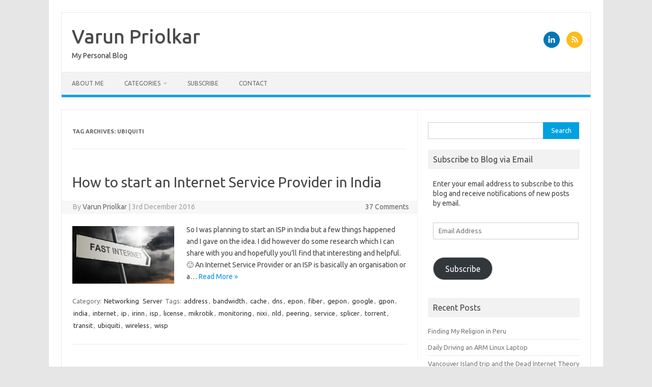

--- FILE ---
content_type: text/html; charset=utf-8
request_url: https://varunpriolkar.com/tag/ubiquiti/
body_size: 12993
content:
<!DOCTYPE html>
<!--[if IE 7]>
<html class="ie ie7" lang="en-GB">
<![endif]-->
<!--[if IE 8]>
<html class="ie ie8" lang="en-GB">
<![endif]-->
<!--[if !(IE 7) | !(IE 8)  ]><!-->
<html lang="en-GB">
<!--<![endif]-->
<head>
<meta charset="UTF-8">
<meta name="viewport" content="width=device-width, initial-scale=1">
<link rel="profile" href="http://gmpg.org/xfn/11">
<link rel="pingback" href="https://varunpriolkar.com/xmlrpc.php" />
<!--[if lt IE 9]>
<script src="https://varunpriolkar.com/wp-content/themes/iconic-one/js/html5.js" type="text/javascript"></script>
<![endif]-->
<title>ubiquiti &#8211; Varun Priolkar</title>
<meta name='robots' content='max-image-preview:large' />
	<style>img:is([sizes="auto" i], [sizes^="auto," i]) { contain-intrinsic-size: 3000px 1500px }</style>
	<!-- Jetpack Site Verification Tags -->
<meta name="google-site-verification" content="LU0YAsJoqftmJbIWKBFECzX9ucqGH2ywsXZ5h2fDRO0" />
<link rel='dns-prefetch' href='//stats.wp.com' />
<link rel='dns-prefetch' href='//fonts.googleapis.com' />
<link rel='dns-prefetch' href='//v0.wordpress.com' />
<link rel='dns-prefetch' href='//jetpack.wordpress.com' />
<link rel='dns-prefetch' href='//s0.wp.com' />
<link rel='dns-prefetch' href='//public-api.wordpress.com' />
<link rel='dns-prefetch' href='//0.gravatar.com' />
<link rel='dns-prefetch' href='//1.gravatar.com' />
<link rel='dns-prefetch' href='//2.gravatar.com' />
<link rel="alternate" type="application/rss+xml" title="Varun Priolkar &raquo; Feed" href="https://varunpriolkar.com/feed/" />
<link rel="alternate" type="application/rss+xml" title="Varun Priolkar &raquo; Comments Feed" href="https://varunpriolkar.com/comments/feed/" />
<link rel="alternate" type="application/rss+xml" title="Varun Priolkar &raquo; ubiquiti Tag Feed" href="https://varunpriolkar.com/tag/ubiquiti/feed/" />
<script type="text/javascript">
/* <![CDATA[ */
window._wpemojiSettings = {"baseUrl":"https:\/\/s.w.org\/images\/core\/emoji\/16.0.1\/72x72\/","ext":".png","svgUrl":"https:\/\/s.w.org\/images\/core\/emoji\/16.0.1\/svg\/","svgExt":".svg","source":{"concatemoji":"https:\/\/varunpriolkar.com\/wp-includes\/js\/wp-emoji-release.min.js?ver=6.8.3"}};
/*! This file is auto-generated */
!function(s,n){var o,i,e;function c(e){try{var t={supportTests:e,timestamp:(new Date).valueOf()};sessionStorage.setItem(o,JSON.stringify(t))}catch(e){}}function p(e,t,n){e.clearRect(0,0,e.canvas.width,e.canvas.height),e.fillText(t,0,0);var t=new Uint32Array(e.getImageData(0,0,e.canvas.width,e.canvas.height).data),a=(e.clearRect(0,0,e.canvas.width,e.canvas.height),e.fillText(n,0,0),new Uint32Array(e.getImageData(0,0,e.canvas.width,e.canvas.height).data));return t.every(function(e,t){return e===a[t]})}function u(e,t){e.clearRect(0,0,e.canvas.width,e.canvas.height),e.fillText(t,0,0);for(var n=e.getImageData(16,16,1,1),a=0;a<n.data.length;a++)if(0!==n.data[a])return!1;return!0}function f(e,t,n,a){switch(t){case"flag":return n(e,"\ud83c\udff3\ufe0f\u200d\u26a7\ufe0f","\ud83c\udff3\ufe0f\u200b\u26a7\ufe0f")?!1:!n(e,"\ud83c\udde8\ud83c\uddf6","\ud83c\udde8\u200b\ud83c\uddf6")&&!n(e,"\ud83c\udff4\udb40\udc67\udb40\udc62\udb40\udc65\udb40\udc6e\udb40\udc67\udb40\udc7f","\ud83c\udff4\u200b\udb40\udc67\u200b\udb40\udc62\u200b\udb40\udc65\u200b\udb40\udc6e\u200b\udb40\udc67\u200b\udb40\udc7f");case"emoji":return!a(e,"\ud83e\udedf")}return!1}function g(e,t,n,a){var r="undefined"!=typeof WorkerGlobalScope&&self instanceof WorkerGlobalScope?new OffscreenCanvas(300,150):s.createElement("canvas"),o=r.getContext("2d",{willReadFrequently:!0}),i=(o.textBaseline="top",o.font="600 32px Arial",{});return e.forEach(function(e){i[e]=t(o,e,n,a)}),i}function t(e){var t=s.createElement("script");t.src=e,t.defer=!0,s.head.appendChild(t)}"undefined"!=typeof Promise&&(o="wpEmojiSettingsSupports",i=["flag","emoji"],n.supports={everything:!0,everythingExceptFlag:!0},e=new Promise(function(e){s.addEventListener("DOMContentLoaded",e,{once:!0})}),new Promise(function(t){var n=function(){try{var e=JSON.parse(sessionStorage.getItem(o));if("object"==typeof e&&"number"==typeof e.timestamp&&(new Date).valueOf()<e.timestamp+604800&&"object"==typeof e.supportTests)return e.supportTests}catch(e){}return null}();if(!n){if("undefined"!=typeof Worker&&"undefined"!=typeof OffscreenCanvas&&"undefined"!=typeof URL&&URL.createObjectURL&&"undefined"!=typeof Blob)try{var e="postMessage("+g.toString()+"("+[JSON.stringify(i),f.toString(),p.toString(),u.toString()].join(",")+"));",a=new Blob([e],{type:"text/javascript"}),r=new Worker(URL.createObjectURL(a),{name:"wpTestEmojiSupports"});return void(r.onmessage=function(e){c(n=e.data),r.terminate(),t(n)})}catch(e){}c(n=g(i,f,p,u))}t(n)}).then(function(e){for(var t in e)n.supports[t]=e[t],n.supports.everything=n.supports.everything&&n.supports[t],"flag"!==t&&(n.supports.everythingExceptFlag=n.supports.everythingExceptFlag&&n.supports[t]);n.supports.everythingExceptFlag=n.supports.everythingExceptFlag&&!n.supports.flag,n.DOMReady=!1,n.readyCallback=function(){n.DOMReady=!0}}).then(function(){return e}).then(function(){var e;n.supports.everything||(n.readyCallback(),(e=n.source||{}).concatemoji?t(e.concatemoji):e.wpemoji&&e.twemoji&&(t(e.twemoji),t(e.wpemoji)))}))}((window,document),window._wpemojiSettings);
/* ]]> */
</script>
<style id='wp-emoji-styles-inline-css' type='text/css'>

	img.wp-smiley, img.emoji {
		display: inline !important;
		border: none !important;
		box-shadow: none !important;
		height: 1em !important;
		width: 1em !important;
		margin: 0 0.07em !important;
		vertical-align: -0.1em !important;
		background: none !important;
		padding: 0 !important;
	}
</style>
<link rel='stylesheet' id='wp-block-library-css' href='https://varunpriolkar.com/wp-includes/css/dist/block-library/style.min.css?ver=6.8.3' type='text/css' media='all' />
<style id='classic-theme-styles-inline-css' type='text/css'>
/*! This file is auto-generated */
.wp-block-button__link{color:#fff;background-color:#32373c;border-radius:9999px;box-shadow:none;text-decoration:none;padding:calc(.667em + 2px) calc(1.333em + 2px);font-size:1.125em}.wp-block-file__button{background:#32373c;color:#fff;text-decoration:none}
</style>
<link rel='stylesheet' id='mediaelement-css' href='https://varunpriolkar.com/wp-includes/js/mediaelement/mediaelementplayer-legacy.min.css?ver=4.2.17' type='text/css' media='all' />
<link rel='stylesheet' id='wp-mediaelement-css' href='https://varunpriolkar.com/wp-includes/js/mediaelement/wp-mediaelement.min.css?ver=6.8.3' type='text/css' media='all' />
<style id='jetpack-sharing-buttons-style-inline-css' type='text/css'>
.jetpack-sharing-buttons__services-list{display:flex;flex-direction:row;flex-wrap:wrap;gap:0;list-style-type:none;margin:5px;padding:0}.jetpack-sharing-buttons__services-list.has-small-icon-size{font-size:12px}.jetpack-sharing-buttons__services-list.has-normal-icon-size{font-size:16px}.jetpack-sharing-buttons__services-list.has-large-icon-size{font-size:24px}.jetpack-sharing-buttons__services-list.has-huge-icon-size{font-size:36px}@media print{.jetpack-sharing-buttons__services-list{display:none!important}}.editor-styles-wrapper .wp-block-jetpack-sharing-buttons{gap:0;padding-inline-start:0}ul.jetpack-sharing-buttons__services-list.has-background{padding:1.25em 2.375em}
</style>
<style id='global-styles-inline-css' type='text/css'>
:root{--wp--preset--aspect-ratio--square: 1;--wp--preset--aspect-ratio--4-3: 4/3;--wp--preset--aspect-ratio--3-4: 3/4;--wp--preset--aspect-ratio--3-2: 3/2;--wp--preset--aspect-ratio--2-3: 2/3;--wp--preset--aspect-ratio--16-9: 16/9;--wp--preset--aspect-ratio--9-16: 9/16;--wp--preset--color--black: #000000;--wp--preset--color--cyan-bluish-gray: #abb8c3;--wp--preset--color--white: #ffffff;--wp--preset--color--pale-pink: #f78da7;--wp--preset--color--vivid-red: #cf2e2e;--wp--preset--color--luminous-vivid-orange: #ff6900;--wp--preset--color--luminous-vivid-amber: #fcb900;--wp--preset--color--light-green-cyan: #7bdcb5;--wp--preset--color--vivid-green-cyan: #00d084;--wp--preset--color--pale-cyan-blue: #8ed1fc;--wp--preset--color--vivid-cyan-blue: #0693e3;--wp--preset--color--vivid-purple: #9b51e0;--wp--preset--gradient--vivid-cyan-blue-to-vivid-purple: linear-gradient(135deg,rgba(6,147,227,1) 0%,rgb(155,81,224) 100%);--wp--preset--gradient--light-green-cyan-to-vivid-green-cyan: linear-gradient(135deg,rgb(122,220,180) 0%,rgb(0,208,130) 100%);--wp--preset--gradient--luminous-vivid-amber-to-luminous-vivid-orange: linear-gradient(135deg,rgba(252,185,0,1) 0%,rgba(255,105,0,1) 100%);--wp--preset--gradient--luminous-vivid-orange-to-vivid-red: linear-gradient(135deg,rgba(255,105,0,1) 0%,rgb(207,46,46) 100%);--wp--preset--gradient--very-light-gray-to-cyan-bluish-gray: linear-gradient(135deg,rgb(238,238,238) 0%,rgb(169,184,195) 100%);--wp--preset--gradient--cool-to-warm-spectrum: linear-gradient(135deg,rgb(74,234,220) 0%,rgb(151,120,209) 20%,rgb(207,42,186) 40%,rgb(238,44,130) 60%,rgb(251,105,98) 80%,rgb(254,248,76) 100%);--wp--preset--gradient--blush-light-purple: linear-gradient(135deg,rgb(255,206,236) 0%,rgb(152,150,240) 100%);--wp--preset--gradient--blush-bordeaux: linear-gradient(135deg,rgb(254,205,165) 0%,rgb(254,45,45) 50%,rgb(107,0,62) 100%);--wp--preset--gradient--luminous-dusk: linear-gradient(135deg,rgb(255,203,112) 0%,rgb(199,81,192) 50%,rgb(65,88,208) 100%);--wp--preset--gradient--pale-ocean: linear-gradient(135deg,rgb(255,245,203) 0%,rgb(182,227,212) 50%,rgb(51,167,181) 100%);--wp--preset--gradient--electric-grass: linear-gradient(135deg,rgb(202,248,128) 0%,rgb(113,206,126) 100%);--wp--preset--gradient--midnight: linear-gradient(135deg,rgb(2,3,129) 0%,rgb(40,116,252) 100%);--wp--preset--font-size--small: 13px;--wp--preset--font-size--medium: 20px;--wp--preset--font-size--large: 36px;--wp--preset--font-size--x-large: 42px;--wp--preset--spacing--20: 0.44rem;--wp--preset--spacing--30: 0.67rem;--wp--preset--spacing--40: 1rem;--wp--preset--spacing--50: 1.5rem;--wp--preset--spacing--60: 2.25rem;--wp--preset--spacing--70: 3.38rem;--wp--preset--spacing--80: 5.06rem;--wp--preset--shadow--natural: 6px 6px 9px rgba(0, 0, 0, 0.2);--wp--preset--shadow--deep: 12px 12px 50px rgba(0, 0, 0, 0.4);--wp--preset--shadow--sharp: 6px 6px 0px rgba(0, 0, 0, 0.2);--wp--preset--shadow--outlined: 6px 6px 0px -3px rgba(255, 255, 255, 1), 6px 6px rgba(0, 0, 0, 1);--wp--preset--shadow--crisp: 6px 6px 0px rgba(0, 0, 0, 1);}:where(.is-layout-flex){gap: 0.5em;}:where(.is-layout-grid){gap: 0.5em;}body .is-layout-flex{display: flex;}.is-layout-flex{flex-wrap: wrap;align-items: center;}.is-layout-flex > :is(*, div){margin: 0;}body .is-layout-grid{display: grid;}.is-layout-grid > :is(*, div){margin: 0;}:where(.wp-block-columns.is-layout-flex){gap: 2em;}:where(.wp-block-columns.is-layout-grid){gap: 2em;}:where(.wp-block-post-template.is-layout-flex){gap: 1.25em;}:where(.wp-block-post-template.is-layout-grid){gap: 1.25em;}.has-black-color{color: var(--wp--preset--color--black) !important;}.has-cyan-bluish-gray-color{color: var(--wp--preset--color--cyan-bluish-gray) !important;}.has-white-color{color: var(--wp--preset--color--white) !important;}.has-pale-pink-color{color: var(--wp--preset--color--pale-pink) !important;}.has-vivid-red-color{color: var(--wp--preset--color--vivid-red) !important;}.has-luminous-vivid-orange-color{color: var(--wp--preset--color--luminous-vivid-orange) !important;}.has-luminous-vivid-amber-color{color: var(--wp--preset--color--luminous-vivid-amber) !important;}.has-light-green-cyan-color{color: var(--wp--preset--color--light-green-cyan) !important;}.has-vivid-green-cyan-color{color: var(--wp--preset--color--vivid-green-cyan) !important;}.has-pale-cyan-blue-color{color: var(--wp--preset--color--pale-cyan-blue) !important;}.has-vivid-cyan-blue-color{color: var(--wp--preset--color--vivid-cyan-blue) !important;}.has-vivid-purple-color{color: var(--wp--preset--color--vivid-purple) !important;}.has-black-background-color{background-color: var(--wp--preset--color--black) !important;}.has-cyan-bluish-gray-background-color{background-color: var(--wp--preset--color--cyan-bluish-gray) !important;}.has-white-background-color{background-color: var(--wp--preset--color--white) !important;}.has-pale-pink-background-color{background-color: var(--wp--preset--color--pale-pink) !important;}.has-vivid-red-background-color{background-color: var(--wp--preset--color--vivid-red) !important;}.has-luminous-vivid-orange-background-color{background-color: var(--wp--preset--color--luminous-vivid-orange) !important;}.has-luminous-vivid-amber-background-color{background-color: var(--wp--preset--color--luminous-vivid-amber) !important;}.has-light-green-cyan-background-color{background-color: var(--wp--preset--color--light-green-cyan) !important;}.has-vivid-green-cyan-background-color{background-color: var(--wp--preset--color--vivid-green-cyan) !important;}.has-pale-cyan-blue-background-color{background-color: var(--wp--preset--color--pale-cyan-blue) !important;}.has-vivid-cyan-blue-background-color{background-color: var(--wp--preset--color--vivid-cyan-blue) !important;}.has-vivid-purple-background-color{background-color: var(--wp--preset--color--vivid-purple) !important;}.has-black-border-color{border-color: var(--wp--preset--color--black) !important;}.has-cyan-bluish-gray-border-color{border-color: var(--wp--preset--color--cyan-bluish-gray) !important;}.has-white-border-color{border-color: var(--wp--preset--color--white) !important;}.has-pale-pink-border-color{border-color: var(--wp--preset--color--pale-pink) !important;}.has-vivid-red-border-color{border-color: var(--wp--preset--color--vivid-red) !important;}.has-luminous-vivid-orange-border-color{border-color: var(--wp--preset--color--luminous-vivid-orange) !important;}.has-luminous-vivid-amber-border-color{border-color: var(--wp--preset--color--luminous-vivid-amber) !important;}.has-light-green-cyan-border-color{border-color: var(--wp--preset--color--light-green-cyan) !important;}.has-vivid-green-cyan-border-color{border-color: var(--wp--preset--color--vivid-green-cyan) !important;}.has-pale-cyan-blue-border-color{border-color: var(--wp--preset--color--pale-cyan-blue) !important;}.has-vivid-cyan-blue-border-color{border-color: var(--wp--preset--color--vivid-cyan-blue) !important;}.has-vivid-purple-border-color{border-color: var(--wp--preset--color--vivid-purple) !important;}.has-vivid-cyan-blue-to-vivid-purple-gradient-background{background: var(--wp--preset--gradient--vivid-cyan-blue-to-vivid-purple) !important;}.has-light-green-cyan-to-vivid-green-cyan-gradient-background{background: var(--wp--preset--gradient--light-green-cyan-to-vivid-green-cyan) !important;}.has-luminous-vivid-amber-to-luminous-vivid-orange-gradient-background{background: var(--wp--preset--gradient--luminous-vivid-amber-to-luminous-vivid-orange) !important;}.has-luminous-vivid-orange-to-vivid-red-gradient-background{background: var(--wp--preset--gradient--luminous-vivid-orange-to-vivid-red) !important;}.has-very-light-gray-to-cyan-bluish-gray-gradient-background{background: var(--wp--preset--gradient--very-light-gray-to-cyan-bluish-gray) !important;}.has-cool-to-warm-spectrum-gradient-background{background: var(--wp--preset--gradient--cool-to-warm-spectrum) !important;}.has-blush-light-purple-gradient-background{background: var(--wp--preset--gradient--blush-light-purple) !important;}.has-blush-bordeaux-gradient-background{background: var(--wp--preset--gradient--blush-bordeaux) !important;}.has-luminous-dusk-gradient-background{background: var(--wp--preset--gradient--luminous-dusk) !important;}.has-pale-ocean-gradient-background{background: var(--wp--preset--gradient--pale-ocean) !important;}.has-electric-grass-gradient-background{background: var(--wp--preset--gradient--electric-grass) !important;}.has-midnight-gradient-background{background: var(--wp--preset--gradient--midnight) !important;}.has-small-font-size{font-size: var(--wp--preset--font-size--small) !important;}.has-medium-font-size{font-size: var(--wp--preset--font-size--medium) !important;}.has-large-font-size{font-size: var(--wp--preset--font-size--large) !important;}.has-x-large-font-size{font-size: var(--wp--preset--font-size--x-large) !important;}
:where(.wp-block-post-template.is-layout-flex){gap: 1.25em;}:where(.wp-block-post-template.is-layout-grid){gap: 1.25em;}
:where(.wp-block-columns.is-layout-flex){gap: 2em;}:where(.wp-block-columns.is-layout-grid){gap: 2em;}
:root :where(.wp-block-pullquote){font-size: 1.5em;line-height: 1.6;}
</style>
<link rel='stylesheet' id='themonic-fonts-css' href='https://fonts.googleapis.com/css?family=Ubuntu%3A400%2C700&#038;subset=latin%2Clatin-ext' type='text/css' media='all' />
<link rel='stylesheet' id='themonic-style-css' href='https://varunpriolkar.com/wp-content/themes/iconic-one/style.css?ver=2.4' type='text/css' media='all' />
<link rel='stylesheet' id='custom-style-css' href='https://varunpriolkar.com/wp-content/themes/iconic-one/custom.css?ver=6.8.3' type='text/css' media='all' />
<!--[if lt IE 9]>
<link rel='stylesheet' id='themonic-ie-css' href='https://varunpriolkar.com/wp-content/themes/iconic-one/css/ie.css?ver=20130305' type='text/css' media='all' />
<![endif]-->
<link rel='stylesheet' id='jetpack-subscriptions-css' href='https://varunpriolkar.com/wp-content/plugins/jetpack/_inc/build/subscriptions/subscriptions.min.css?ver=15.1.1' type='text/css' media='all' />
<link rel="https://api.w.org/" href="https://varunpriolkar.com/wp-json/" /><link rel="alternate" title="JSON" type="application/json" href="https://varunpriolkar.com/wp-json/wp/v2/tags/109" /><link rel="EditURI" type="application/rsd+xml" title="RSD" href="https://varunpriolkar.com/xmlrpc.php?rsd" />
<meta name="generator" content="WordPress 6.8.3" />
	<style>img#wpstats{display:none}</style>
		<style type="text/css">.recentcomments a{display:inline !important;padding:0 !important;margin:0 !important;}</style>
<!-- Jetpack Open Graph Tags -->
<meta property="og:type" content="website" />
<meta property="og:title" content="ubiquiti &#8211; Varun Priolkar" />
<meta property="og:url" content="https://varunpriolkar.com/tag/ubiquiti/" />
<meta property="og:site_name" content="Varun Priolkar" />
<meta property="og:image" content="https://varunpriolkar.com/wp-content/uploads/2016/10/cropped-cartoon-blowfish-512-263078-1.png" />
<meta property="og:image:width" content="512" />
<meta property="og:image:height" content="512" />
<meta property="og:image:alt" content="" />
<meta property="og:locale" content="en_GB" />
<meta name="twitter:site" content="@thebluehue_" />

<!-- End Jetpack Open Graph Tags -->
<link rel="icon" href="https://varunpriolkar.com/wp-content/uploads/2016/10/cropped-cartoon-blowfish-512-263078-1-150x150.png" sizes="32x32" />
<link rel="icon" href="https://varunpriolkar.com/wp-content/uploads/2016/10/cropped-cartoon-blowfish-512-263078-1-300x300.png" sizes="192x192" />
<link rel="apple-touch-icon" href="https://varunpriolkar.com/wp-content/uploads/2016/10/cropped-cartoon-blowfish-512-263078-1-300x300.png" />
<meta name="msapplication-TileImage" content="https://varunpriolkar.com/wp-content/uploads/2016/10/cropped-cartoon-blowfish-512-263078-1-300x300.png" />
		<style type="text/css" id="wp-custom-css">
			body:not(.page-id-8) .grecaptcha-badge {
	display: none;
}

		</style>
		</head>
<body class="archive tag tag-ubiquiti tag-109 wp-theme-iconic-one custom-font-enabled single-author hfeed">
<div id="page" class="site">
	<a class="skip-link screen-reader-text" href="#main" title="Skip to content">Skip to content</a>
	<header id="masthead" class="site-header" role="banner">
					<div class="io-title-description">
			<a href="https://varunpriolkar.com/" title="Varun Priolkar" rel="home">Varun Priolkar</a>
				<br .../> 
								 <div class="site-description">My Personal Blog</div>
						</div>
								<div class="socialmedia">
																	<a href="https://in.linkedin.com/in/varunpriolkar" rel="author" target="_blank"><img src="https://varunpriolkar.com/wp-content/themes/iconic-one/img/linkedin.png" alt="Follow us on LinkedIn"/></a>
									<a class="rss" href="https://varunpriolkar.com/feed/" target="_blank"><img src="https://varunpriolkar.com/wp-content/themes/iconic-one/img/rss.png" alt="Follow us on rss"/></a>			
					</div>
					
		
		<nav id="site-navigation" class="themonic-nav" role="navigation">
		<button class="menu-toggle" aria-controls="menu-top" aria-expanded="false">Menu<label class="iomenu">
  <div class="iolines"></div>
  <div class="iolines"></div>
  <div class="iolines"></div>
</label></button>
			<ul id="menu-top" class="nav-menu"><li id="menu-item-479" class="menu-item menu-item-type-post_type menu-item-object-page menu-item-479"><a href="https://varunpriolkar.com/about/">About Me</a></li>
<li id="menu-item-491" class="menu-item menu-item-type-custom menu-item-object-custom menu-item-has-children menu-item-491"><a href="#">Categories</a>
<ul class="sub-menu">
	<li id="menu-item-505" class="menu-item menu-item-type-taxonomy menu-item-object-category menu-item-505"><a href="https://varunpriolkar.com/category/status-update/">Status update</a></li>
	<li id="menu-item-506" class="menu-item menu-item-type-taxonomy menu-item-object-category menu-item-506"><a href="https://varunpriolkar.com/category/presentation/">Presentation</a></li>
	<li id="menu-item-486" class="menu-item menu-item-type-taxonomy menu-item-object-category menu-item-486"><a href="https://varunpriolkar.com/category/server/">Server</a></li>
	<li id="menu-item-502" class="menu-item menu-item-type-taxonomy menu-item-object-category menu-item-502"><a href="https://varunpriolkar.com/category/android/">Android</a></li>
</ul>
</li>
<li id="menu-item-481" class="menu-item menu-item-type-post_type menu-item-object-page menu-item-481"><a href="https://varunpriolkar.com/subscribe/">Subscribe</a></li>
<li id="menu-item-499" class="menu-item menu-item-type-post_type menu-item-object-page menu-item-499"><a href="https://varunpriolkar.com/contact/">Contact</a></li>
</ul>		</nav><!-- #site-navigation -->
		<div class="clear"></div>
	</header><!-- #masthead -->
<div id="main" class="wrapper">
	<section id="primary" class="site-content">
		<div id="content" role="main">

					<header class="archive-header">
				<h1 class="archive-title">Tag Archives: <span>ubiquiti</span></h1>

						</header><!-- .archive-header -->

			
	<article id="post-689" class="post-689 post type-post status-publish format-standard has-post-thumbnail hentry category-networking category-server tag-address tag-bandwidth tag-cache tag-dns tag-epon tag-fiber tag-gepon tag-google tag-gpon tag-india tag-internet tag-ip tag-irinn tag-isp tag-license tag-mikrotik tag-monitoring tag-nixi tag-nld tag-peering tag-service tag-splicer tag-torrent tag-transit tag-ubiquiti tag-wireless tag-wisp">
				<header class="entry-header">
						<h2 class="entry-title">
				<a href="https://varunpriolkar.com/2016/12/how-to-start-an-internet-service-provider-in-india/" title="Permalink to How to start an Internet Service Provider in India" rel="bookmark">How to start an Internet Service Provider in India</a>
			</h2>
									
		<div class="below-title-meta">
		<div class="adt">
		By        <span class="vcard author">
			<span class="fn"><a href="https://varunpriolkar.com/author/varunpriolkar/" title="Posts by Varun Priolkar" rel="author">Varun Priolkar</a></span>
        </span>
        <span class="meta-sep">|</span> 
				
				<span class="date updated">3rd December 2016</span>
				 
        </div>
		<div class="adt-comment">
		<a class="link-comments" href="https://varunpriolkar.com/2016/12/how-to-start-an-internet-service-provider-in-india/#comments">37 Comments</a> 
        </div>       
		</div><!-- below title meta end -->
			
						
		</header><!-- .entry-header -->

									<div class="entry-summary">
				<!-- Ico nic One home page thumbnail with custom excerpt -->
			<div class="excerpt-thumb">
							<a href="https://varunpriolkar.com/2016/12/how-to-start-an-internet-service-provider-in-india/" title="Permalink to How to start an Internet Service Provider in India" rel="bookmark">
									<img width="200" height="113" src="https://varunpriolkar.com/wp-content/uploads/2016/12/hshiuxg8oxqshuog1qh6.jpg" class="alignleft wp-post-image" alt="" decoding="async" srcset="https://varunpriolkar.com/wp-content/uploads/2016/12/hshiuxg8oxqshuog1qh6.jpg 970w, https://varunpriolkar.com/wp-content/uploads/2016/12/hshiuxg8oxqshuog1qh6-300x169.jpg 300w, https://varunpriolkar.com/wp-content/uploads/2016/12/hshiuxg8oxqshuog1qh6-768x432.jpg 768w, https://varunpriolkar.com/wp-content/uploads/2016/12/hshiuxg8oxqshuog1qh6-688x387.jpg 688w" sizes="(max-width: 200px) 100vw, 200px" data-attachment-id="774" data-permalink="https://varunpriolkar.com/2016/12/how-to-start-an-internet-service-provider-in-india/hshiuxg8oxqshuog1qh6/" data-orig-file="https://varunpriolkar.com/wp-content/uploads/2016/12/hshiuxg8oxqshuog1qh6.jpg" data-orig-size="970,546" data-comments-opened="1" data-image-meta="{&quot;aperture&quot;:&quot;0&quot;,&quot;credit&quot;:&quot;&quot;,&quot;camera&quot;:&quot;&quot;,&quot;caption&quot;:&quot;&quot;,&quot;created_timestamp&quot;:&quot;0&quot;,&quot;copyright&quot;:&quot;&quot;,&quot;focal_length&quot;:&quot;0&quot;,&quot;iso&quot;:&quot;0&quot;,&quot;shutter_speed&quot;:&quot;0&quot;,&quot;title&quot;:&quot;&quot;,&quot;orientation&quot;:&quot;0&quot;}" data-image-title="hshiuxg8oxqshuog1qh6" data-image-description="" data-image-caption="" data-medium-file="https://varunpriolkar.com/wp-content/uploads/2016/12/hshiuxg8oxqshuog1qh6-300x169.jpg" data-large-file="https://varunpriolkar.com/wp-content/uploads/2016/12/hshiuxg8oxqshuog1qh6.jpg" />								</a>
					</div>
			<p>So I was planning to start an ISP in India but a few things happened and I gave on the idea. I did however do some research which I can share with you and hopefully you&#8217;ll find that interesting and helpful. 🙂 An Internet Service Provider or an ISP is basically an organisation or a… <span class="read-more"><a href="https://varunpriolkar.com/2016/12/how-to-start-an-internet-service-provider-in-india/">Read More &raquo;</a></span></p>
		</div><!-- .entry-summary -->
			
				
	<footer class="entry-meta">
					<span>Category: <a href="https://varunpriolkar.com/category/networking/" rel="category tag">Networking</a> <a href="https://varunpriolkar.com/category/server/" rel="category tag">Server</a></span>
								<span>Tags: <a href="https://varunpriolkar.com/tag/address/" rel="tag">address</a>, <a href="https://varunpriolkar.com/tag/bandwidth/" rel="tag">bandwidth</a>, <a href="https://varunpriolkar.com/tag/cache/" rel="tag">cache</a>, <a href="https://varunpriolkar.com/tag/dns/" rel="tag">dns</a>, <a href="https://varunpriolkar.com/tag/epon/" rel="tag">epon</a>, <a href="https://varunpriolkar.com/tag/fiber/" rel="tag">fiber</a>, <a href="https://varunpriolkar.com/tag/gepon/" rel="tag">gepon</a>, <a href="https://varunpriolkar.com/tag/google/" rel="tag">google</a>, <a href="https://varunpriolkar.com/tag/gpon/" rel="tag">gpon</a>, <a href="https://varunpriolkar.com/tag/india/" rel="tag">india</a>, <a href="https://varunpriolkar.com/tag/internet/" rel="tag">internet</a>, <a href="https://varunpriolkar.com/tag/ip/" rel="tag">ip</a>, <a href="https://varunpriolkar.com/tag/irinn/" rel="tag">irinn</a>, <a href="https://varunpriolkar.com/tag/isp/" rel="tag">isp</a>, <a href="https://varunpriolkar.com/tag/license/" rel="tag">license</a>, <a href="https://varunpriolkar.com/tag/mikrotik/" rel="tag">mikrotik</a>, <a href="https://varunpriolkar.com/tag/monitoring/" rel="tag">monitoring</a>, <a href="https://varunpriolkar.com/tag/nixi/" rel="tag">nixi</a>, <a href="https://varunpriolkar.com/tag/nld/" rel="tag">nld</a>, <a href="https://varunpriolkar.com/tag/peering/" rel="tag">peering</a>, <a href="https://varunpriolkar.com/tag/service/" rel="tag">service</a>, <a href="https://varunpriolkar.com/tag/splicer/" rel="tag">splicer</a>, <a href="https://varunpriolkar.com/tag/torrent/" rel="tag">torrent</a>, <a href="https://varunpriolkar.com/tag/transit/" rel="tag">transit</a>, <a href="https://varunpriolkar.com/tag/ubiquiti/" rel="tag">ubiquiti</a>, <a href="https://varunpriolkar.com/tag/wireless/" rel="tag">wireless</a>, <a href="https://varunpriolkar.com/tag/wisp/" rel="tag">wisp</a></span>
			
           						</footer><!-- .entry-meta -->
	</article><!-- #post -->

		
		</div><!-- #content -->
	</section><!-- #primary -->


			<div id="secondary" class="widget-area" role="complementary">
			<aside id="search-4" class="widget widget_search"><form role="search" method="get" id="searchform" class="searchform" action="https://varunpriolkar.com/">
				<div>
					<label class="screen-reader-text" for="s">Search for:</label>
					<input type="text" value="" name="s" id="s" />
					<input type="submit" id="searchsubmit" value="Search" />
				</div>
			</form></aside><aside id="blog_subscription-7" class="widget widget_blog_subscription jetpack_subscription_widget"><p class="widget-title">Subscribe to Blog via Email</p>
			<div class="wp-block-jetpack-subscriptions__container">
			<form action="#" method="post" accept-charset="utf-8" id="subscribe-blog-blog_subscription-7"
				data-blog="117415536"
				data-post_access_level="everybody" >
									<div id="subscribe-text"><p>Enter your email address to subscribe to this blog and receive notifications of new posts by email.</p>
</div>
										<p id="subscribe-email">
						<label id="jetpack-subscribe-label"
							class="screen-reader-text"
							for="subscribe-field-blog_subscription-7">
							Email Address						</label>
						<input type="email" name="email" required="required"
																					value=""
							id="subscribe-field-blog_subscription-7"
							placeholder="Email Address"
						/>
					</p>

					<p id="subscribe-submit"
											>
						<input type="hidden" name="action" value="subscribe"/>
						<input type="hidden" name="source" value="https://varunpriolkar.com/tag/ubiquiti/"/>
						<input type="hidden" name="sub-type" value="widget"/>
						<input type="hidden" name="redirect_fragment" value="subscribe-blog-blog_subscription-7"/>
						<input type="hidden" id="_wpnonce" name="_wpnonce" value="de9a116428" /><input type="hidden" name="_wp_http_referer" value="/tag/ubiquiti/" />						<button type="submit"
															class="wp-block-button__link"
																					name="jetpack_subscriptions_widget"
						>
							Subscribe						</button>
					</p>
							</form>
						</div>
			
</aside>
		<aside id="recent-posts-6" class="widget widget_recent_entries">
		<p class="widget-title">Recent Posts</p>
		<ul>
											<li>
					<a href="https://varunpriolkar.com/2025/11/finding-my-religion-in-peru/">Finding My Religion in Peru</a>
									</li>
											<li>
					<a href="https://varunpriolkar.com/2025/07/daily-driving-an-arm-linux-laptop/">Daily Driving an ARM Linux Laptop</a>
									</li>
											<li>
					<a href="https://varunpriolkar.com/2025/07/vancouver-island-trip-and-the-dead-internet-theory/">Vancouver Island trip and the Dead Internet Theory</a>
									</li>
											<li>
					<a href="https://varunpriolkar.com/2025/06/i-am-a-permanent-resident-of-canada/">I am a Permanent Resident of Canada</a>
									</li>
											<li>
					<a href="https://varunpriolkar.com/2025/01/my-experience-getting-a-hair-transplant-in-thailand/">My Experience getting a Hair Transplant in Thailand</a>
									</li>
					</ul>

		</aside><aside id="tag_cloud-5" class="widget widget_tag_cloud"><p class="widget-title">Tags</p><div class="tagcloud"><a href="https://varunpriolkar.com/tag/ansible/" class="tag-cloud-link tag-link-241 tag-link-position-1" style="font-size: 14.588235294118pt;" aria-label="ansible (4 items)">ansible</a>
<a href="https://varunpriolkar.com/tag/apricot/" class="tag-cloud-link tag-link-243 tag-link-position-2" style="font-size: 10.964705882353pt;" aria-label="apricot (2 items)">apricot</a>
<a href="https://varunpriolkar.com/tag/automation/" class="tag-cloud-link tag-link-94 tag-link-position-3" style="font-size: 10.964705882353pt;" aria-label="automation (2 items)">automation</a>
<a href="https://varunpriolkar.com/tag/backup/" class="tag-cloud-link tag-link-18 tag-link-position-4" style="font-size: 10.964705882353pt;" aria-label="backup (2 items)">backup</a>
<a href="https://varunpriolkar.com/tag/bgp/" class="tag-cloud-link tag-link-86 tag-link-position-5" style="font-size: 17.882352941176pt;" aria-label="bgp (7 items)">bgp</a>
<a href="https://varunpriolkar.com/tag/book/" class="tag-cloud-link tag-link-261 tag-link-position-6" style="font-size: 8pt;" aria-label="book (1 item)">book</a>
<a href="https://varunpriolkar.com/tag/cdn/" class="tag-cloud-link tag-link-68 tag-link-position-7" style="font-size: 10.964705882353pt;" aria-label="cdn (2 items)">cdn</a>
<a href="https://varunpriolkar.com/tag/containers/" class="tag-cloud-link tag-link-60 tag-link-position-8" style="font-size: 10.964705882353pt;" aria-label="containers (2 items)">containers</a>
<a href="https://varunpriolkar.com/tag/devops/" class="tag-cloud-link tag-link-248 tag-link-position-9" style="font-size: 10.964705882353pt;" aria-label="devops (2 items)">devops</a>
<a href="https://varunpriolkar.com/tag/dns/" class="tag-cloud-link tag-link-114 tag-link-position-10" style="font-size: 12.941176470588pt;" aria-label="dns (3 items)">dns</a>
<a href="https://varunpriolkar.com/tag/docker/" class="tag-cloud-link tag-link-74 tag-link-position-11" style="font-size: 12.941176470588pt;" aria-label="docker (3 items)">docker</a>
<a href="https://varunpriolkar.com/tag/e2e-networks/" class="tag-cloud-link tag-link-171 tag-link-position-12" style="font-size: 10.964705882353pt;" aria-label="e2e networks (2 items)">e2e networks</a>
<a href="https://varunpriolkar.com/tag/fiber/" class="tag-cloud-link tag-link-98 tag-link-position-13" style="font-size: 10.964705882353pt;" aria-label="fiber (2 items)">fiber</a>
<a href="https://varunpriolkar.com/tag/goa/" class="tag-cloud-link tag-link-220 tag-link-position-14" style="font-size: 10.964705882353pt;" aria-label="goa (2 items)">goa</a>
<a href="https://varunpriolkar.com/tag/google/" class="tag-cloud-link tag-link-76 tag-link-position-15" style="font-size: 12.941176470588pt;" aria-label="google (3 items)">google</a>
<a href="https://varunpriolkar.com/tag/he/" class="tag-cloud-link tag-link-252 tag-link-position-16" style="font-size: 8pt;" aria-label="he (1 item)">he</a>
<a href="https://varunpriolkar.com/tag/india/" class="tag-cloud-link tag-link-89 tag-link-position-17" style="font-size: 20.188235294118pt;" aria-label="india (10 items)">india</a>
<a href="https://varunpriolkar.com/tag/internet/" class="tag-cloud-link tag-link-119 tag-link-position-18" style="font-size: 14.588235294118pt;" aria-label="internet (4 items)">internet</a>
<a href="https://varunpriolkar.com/tag/investing/" class="tag-cloud-link tag-link-263 tag-link-position-19" style="font-size: 12.941176470588pt;" aria-label="investing (3 items)">investing</a>
<a href="https://varunpriolkar.com/tag/ipv6/" class="tag-cloud-link tag-link-58 tag-link-position-20" style="font-size: 17.882352941176pt;" aria-label="ipv6 (7 items)">ipv6</a>
<a href="https://varunpriolkar.com/tag/isp/" class="tag-cloud-link tag-link-97 tag-link-position-21" style="font-size: 10.964705882353pt;" aria-label="isp (2 items)">isp</a>
<a href="https://varunpriolkar.com/tag/korea/" class="tag-cloud-link tag-link-274 tag-link-position-22" style="font-size: 8pt;" aria-label="korea (1 item)">korea</a>
<a href="https://varunpriolkar.com/tag/lets-encrypt/" class="tag-cloud-link tag-link-35 tag-link-position-23" style="font-size: 10.964705882353pt;" aria-label="lets encrypt (2 items)">lets encrypt</a>
<a href="https://varunpriolkar.com/tag/linux/" class="tag-cloud-link tag-link-31 tag-link-position-24" style="font-size: 22pt;" aria-label="linux (13 items)">linux</a>
<a href="https://varunpriolkar.com/tag/looking-glass/" class="tag-cloud-link tag-link-253 tag-link-position-25" style="font-size: 8pt;" aria-label="looking glass (1 item)">looking glass</a>
<a href="https://varunpriolkar.com/tag/lxc/" class="tag-cloud-link tag-link-59 tag-link-position-26" style="font-size: 14.588235294118pt;" aria-label="lxc (4 items)">lxc</a>
<a href="https://varunpriolkar.com/tag/mikrotik/" class="tag-cloud-link tag-link-110 tag-link-position-27" style="font-size: 10.964705882353pt;" aria-label="mikrotik (2 items)">mikrotik</a>
<a href="https://varunpriolkar.com/tag/mini-pc/" class="tag-cloud-link tag-link-322 tag-link-position-28" style="font-size: 10.964705882353pt;" aria-label="mini pc (2 items)">mini pc</a>
<a href="https://varunpriolkar.com/tag/mumbai/" class="tag-cloud-link tag-link-90 tag-link-position-29" style="font-size: 10.964705882353pt;" aria-label="mumbai (2 items)">mumbai</a>
<a href="https://varunpriolkar.com/tag/networking/" class="tag-cloud-link tag-link-64 tag-link-position-30" style="font-size: 14.588235294118pt;" aria-label="networking (4 items)">networking</a>
<a href="https://varunpriolkar.com/tag/nginx/" class="tag-cloud-link tag-link-23 tag-link-position-31" style="font-size: 15.905882352941pt;" aria-label="nginx (5 items)">nginx</a>
<a href="https://varunpriolkar.com/tag/nixi/" class="tag-cloud-link tag-link-117 tag-link-position-32" style="font-size: 10.964705882353pt;" aria-label="nixi (2 items)">nixi</a>
<a href="https://varunpriolkar.com/tag/ospf/" class="tag-cloud-link tag-link-194 tag-link-position-33" style="font-size: 10.964705882353pt;" aria-label="OSPF (2 items)">OSPF</a>
<a href="https://varunpriolkar.com/tag/peering/" class="tag-cloud-link tag-link-104 tag-link-position-34" style="font-size: 12.941176470588pt;" aria-label="peering (3 items)">peering</a>
<a href="https://varunpriolkar.com/tag/proxmox/" class="tag-cloud-link tag-link-294 tag-link-position-35" style="font-size: 15.905882352941pt;" aria-label="proxmox (5 items)">proxmox</a>
<a href="https://varunpriolkar.com/tag/proxy-ndp/" class="tag-cloud-link tag-link-57 tag-link-position-36" style="font-size: 10.964705882353pt;" aria-label="proxy ndp (2 items)">proxy ndp</a>
<a href="https://varunpriolkar.com/tag/rdns/" class="tag-cloud-link tag-link-254 tag-link-position-37" style="font-size: 8pt;" aria-label="rdns (1 item)">rdns</a>
<a href="https://varunpriolkar.com/tag/reverse-proxy/" class="tag-cloud-link tag-link-43 tag-link-position-38" style="font-size: 10.964705882353pt;" aria-label="reverse proxy (2 items)">reverse proxy</a>
<a href="https://varunpriolkar.com/tag/review/" class="tag-cloud-link tag-link-48 tag-link-position-39" style="font-size: 14.588235294118pt;" aria-label="review (4 items)">review</a>
<a href="https://varunpriolkar.com/tag/service/" class="tag-cloud-link tag-link-120 tag-link-position-40" style="font-size: 10.964705882353pt;" aria-label="service (2 items)">service</a>
<a href="https://varunpriolkar.com/tag/ssl/" class="tag-cloud-link tag-link-34 tag-link-position-41" style="font-size: 12.941176470588pt;" aria-label="ssl (3 items)">ssl</a>
<a href="https://varunpriolkar.com/tag/transit/" class="tag-cloud-link tag-link-105 tag-link-position-42" style="font-size: 10.964705882353pt;" aria-label="transit (2 items)">transit</a>
<a href="https://varunpriolkar.com/tag/travel/" class="tag-cloud-link tag-link-219 tag-link-position-43" style="font-size: 14.588235294118pt;" aria-label="travel (4 items)">travel</a>
<a href="https://varunpriolkar.com/tag/virtualisation/" class="tag-cloud-link tag-link-61 tag-link-position-44" style="font-size: 10.964705882353pt;" aria-label="virtualisation (2 items)">virtualisation</a>
<a href="https://varunpriolkar.com/tag/wordpress/" class="tag-cloud-link tag-link-17 tag-link-position-45" style="font-size: 15.905882352941pt;" aria-label="wordpress (5 items)">wordpress</a></div>
</aside><aside id="recent-comments-8" class="widget widget_recent_comments"><p class="widget-title">Recent Comments</p><ul id="recentcomments"><li class="recentcomments"><span class="comment-author-link"><a href="https://varunpriolkar.com" class="url" rel="ugc">Varun Priolkar</a></span> on <a href="https://varunpriolkar.com/2022/08/my-experience-moving-to-canada/#comment-3181">My experience moving to Canada 🇨🇦</a></li><li class="recentcomments"><span class="comment-author-link">Mervin</span> on <a href="https://varunpriolkar.com/2022/08/my-experience-moving-to-canada/#comment-3177">My experience moving to Canada 🇨🇦</a></li><li class="recentcomments"><span class="comment-author-link">Anon</span> on <a href="https://varunpriolkar.com/2018/12/bgp-on-a-shoestring-the-definitive-guide/#comment-3153">BGP on a shoestring &#8211; The definitive guide</a></li><li class="recentcomments"><span class="comment-author-link"><a href="https://varunpriolkar.com" class="url" rel="ugc">Varun Priolkar</a></span> on <a href="https://varunpriolkar.com/2018/12/bgp-on-a-shoestring-the-definitive-guide/#comment-3026">BGP on a shoestring &#8211; The definitive guide</a></li><li class="recentcomments"><span class="comment-author-link"><a href="https://varunpriolkar.com" class="url" rel="ugc">Varun Priolkar</a></span> on <a href="https://varunpriolkar.com/2022/12/my-talk-about-building-private-cloud-at-devops-toronto/#comment-3025">My talk about Building Private Cloud at DevOps Toronto</a></li></ul></aside>		</div><!-- #secondary -->
		</div><!-- #main .wrapper -->
	<footer id="colophon" role="contentinfo">
		<div class="site-info">
		<div class="footercopy">Varun Priolkar</div>
		<div class="footercredit"></div>
		<div class="clear"></div>
		</div><!-- .site-info -->
		</footer><!-- #colophon -->
		<div class="site-wordpress">
				<a href="https://themonic.com/iconic-one/">Iconic One</a> Theme | Powered by <a href="https://wordpress.org">Wordpress</a>
				</div><!-- .site-info -->
				<div class="clear"></div>
</div><!-- #page -->

<script type="speculationrules">
{"prefetch":[{"source":"document","where":{"and":[{"href_matches":"\/*"},{"not":{"href_matches":["\/wp-*.php","\/wp-admin\/*","\/wp-content\/uploads\/*","\/wp-content\/*","\/wp-content\/plugins\/*","\/wp-content\/themes\/iconic-one\/*","\/*\\?(.+)"]}},{"not":{"selector_matches":"a[rel~=\"nofollow\"]"}},{"not":{"selector_matches":".no-prefetch, .no-prefetch a"}}]},"eagerness":"conservative"}]}
</script>
		<div id="jp-carousel-loading-overlay">
			<div id="jp-carousel-loading-wrapper">
				<span id="jp-carousel-library-loading">&nbsp;</span>
			</div>
		</div>
		<div class="jp-carousel-overlay" style="display: none;">

		<div class="jp-carousel-container">
			<!-- The Carousel Swiper -->
			<div
				class="jp-carousel-wrap swiper jp-carousel-swiper-container jp-carousel-transitions"
				itemscope
				itemtype="https://schema.org/ImageGallery">
				<div class="jp-carousel swiper-wrapper"></div>
				<div class="jp-swiper-button-prev swiper-button-prev">
					<svg width="25" height="24" viewBox="0 0 25 24" fill="none" xmlns="http://www.w3.org/2000/svg">
						<mask id="maskPrev" mask-type="alpha" maskUnits="userSpaceOnUse" x="8" y="6" width="9" height="12">
							<path d="M16.2072 16.59L11.6496 12L16.2072 7.41L14.8041 6L8.8335 12L14.8041 18L16.2072 16.59Z" fill="white"/>
						</mask>
						<g mask="url(#maskPrev)">
							<rect x="0.579102" width="23.8823" height="24" fill="#FFFFFF"/>
						</g>
					</svg>
				</div>
				<div class="jp-swiper-button-next swiper-button-next">
					<svg width="25" height="24" viewBox="0 0 25 24" fill="none" xmlns="http://www.w3.org/2000/svg">
						<mask id="maskNext" mask-type="alpha" maskUnits="userSpaceOnUse" x="8" y="6" width="8" height="12">
							<path d="M8.59814 16.59L13.1557 12L8.59814 7.41L10.0012 6L15.9718 12L10.0012 18L8.59814 16.59Z" fill="white"/>
						</mask>
						<g mask="url(#maskNext)">
							<rect x="0.34375" width="23.8822" height="24" fill="#FFFFFF"/>
						</g>
					</svg>
				</div>
			</div>
			<!-- The main close buton -->
			<div class="jp-carousel-close-hint">
				<svg width="25" height="24" viewBox="0 0 25 24" fill="none" xmlns="http://www.w3.org/2000/svg">
					<mask id="maskClose" mask-type="alpha" maskUnits="userSpaceOnUse" x="5" y="5" width="15" height="14">
						<path d="M19.3166 6.41L17.9135 5L12.3509 10.59L6.78834 5L5.38525 6.41L10.9478 12L5.38525 17.59L6.78834 19L12.3509 13.41L17.9135 19L19.3166 17.59L13.754 12L19.3166 6.41Z" fill="white"/>
					</mask>
					<g mask="url(#maskClose)">
						<rect x="0.409668" width="23.8823" height="24" fill="#FFFFFF"/>
					</g>
				</svg>
			</div>
			<!-- Image info, comments and meta -->
			<div class="jp-carousel-info">
				<div class="jp-carousel-info-footer">
					<div class="jp-carousel-pagination-container">
						<div class="jp-swiper-pagination swiper-pagination"></div>
						<div class="jp-carousel-pagination"></div>
					</div>
					<div class="jp-carousel-photo-title-container">
						<h2 class="jp-carousel-photo-caption"></h2>
					</div>
					<div class="jp-carousel-photo-icons-container">
						<a href="#" class="jp-carousel-icon-btn jp-carousel-icon-info" aria-label="Toggle photo metadata visibility">
							<span class="jp-carousel-icon">
								<svg width="25" height="24" viewBox="0 0 25 24" fill="none" xmlns="http://www.w3.org/2000/svg">
									<mask id="maskInfo" mask-type="alpha" maskUnits="userSpaceOnUse" x="2" y="2" width="21" height="20">
										<path fill-rule="evenodd" clip-rule="evenodd" d="M12.7537 2C7.26076 2 2.80273 6.48 2.80273 12C2.80273 17.52 7.26076 22 12.7537 22C18.2466 22 22.7046 17.52 22.7046 12C22.7046 6.48 18.2466 2 12.7537 2ZM11.7586 7V9H13.7488V7H11.7586ZM11.7586 11V17H13.7488V11H11.7586ZM4.79292 12C4.79292 16.41 8.36531 20 12.7537 20C17.142 20 20.7144 16.41 20.7144 12C20.7144 7.59 17.142 4 12.7537 4C8.36531 4 4.79292 7.59 4.79292 12Z" fill="white"/>
									</mask>
									<g mask="url(#maskInfo)">
										<rect x="0.8125" width="23.8823" height="24" fill="#FFFFFF"/>
									</g>
								</svg>
							</span>
						</a>
												<a href="#" class="jp-carousel-icon-btn jp-carousel-icon-comments" aria-label="Toggle photo comments visibility">
							<span class="jp-carousel-icon">
								<svg width="25" height="24" viewBox="0 0 25 24" fill="none" xmlns="http://www.w3.org/2000/svg">
									<mask id="maskComments" mask-type="alpha" maskUnits="userSpaceOnUse" x="2" y="2" width="21" height="20">
										<path fill-rule="evenodd" clip-rule="evenodd" d="M4.3271 2H20.2486C21.3432 2 22.2388 2.9 22.2388 4V16C22.2388 17.1 21.3432 18 20.2486 18H6.31729L2.33691 22V4C2.33691 2.9 3.2325 2 4.3271 2ZM6.31729 16H20.2486V4H4.3271V18L6.31729 16Z" fill="white"/>
									</mask>
									<g mask="url(#maskComments)">
										<rect x="0.34668" width="23.8823" height="24" fill="#FFFFFF"/>
									</g>
								</svg>

								<span class="jp-carousel-has-comments-indicator" aria-label="This image has comments."></span>
							</span>
						</a>
											</div>
				</div>
				<div class="jp-carousel-info-extra">
					<div class="jp-carousel-info-content-wrapper">
						<div class="jp-carousel-photo-title-container">
							<h2 class="jp-carousel-photo-title"></h2>
						</div>
						<div class="jp-carousel-comments-wrapper">
															<div id="jp-carousel-comments-loading">
									<span>Loading Comments...</span>
								</div>
								<div class="jp-carousel-comments"></div>
								<div id="jp-carousel-comment-form-container">
									<span id="jp-carousel-comment-form-spinner">&nbsp;</span>
									<div id="jp-carousel-comment-post-results"></div>
																														<form id="jp-carousel-comment-form">
												<label for="jp-carousel-comment-form-comment-field" class="screen-reader-text">Write a Comment...</label>
												<textarea
													name="comment"
													class="jp-carousel-comment-form-field jp-carousel-comment-form-textarea"
													id="jp-carousel-comment-form-comment-field"
													placeholder="Write a Comment..."
												></textarea>
												<div id="jp-carousel-comment-form-submit-and-info-wrapper">
													<div id="jp-carousel-comment-form-commenting-as">
																													<fieldset>
																<label for="jp-carousel-comment-form-email-field">Email (Required)</label>
																<input type="text" name="email" class="jp-carousel-comment-form-field jp-carousel-comment-form-text-field" id="jp-carousel-comment-form-email-field" />
															</fieldset>
															<fieldset>
																<label for="jp-carousel-comment-form-author-field">Name (Required)</label>
																<input type="text" name="author" class="jp-carousel-comment-form-field jp-carousel-comment-form-text-field" id="jp-carousel-comment-form-author-field" />
															</fieldset>
															<fieldset>
																<label for="jp-carousel-comment-form-url-field">Website</label>
																<input type="text" name="url" class="jp-carousel-comment-form-field jp-carousel-comment-form-text-field" id="jp-carousel-comment-form-url-field" />
															</fieldset>
																											</div>
													<input
														type="submit"
														name="submit"
														class="jp-carousel-comment-form-button"
														id="jp-carousel-comment-form-button-submit"
														value="Post Comment" />
												</div>
											</form>
																											</div>
													</div>
						<div class="jp-carousel-image-meta">
							<div class="jp-carousel-title-and-caption">
								<div class="jp-carousel-photo-info">
									<h3 class="jp-carousel-caption" itemprop="caption description"></h3>
								</div>

								<div class="jp-carousel-photo-description"></div>
							</div>
							<ul class="jp-carousel-image-exif" style="display: none;"></ul>
							<a class="jp-carousel-image-download" href="#" target="_blank" style="display: none;">
								<svg width="25" height="24" viewBox="0 0 25 24" fill="none" xmlns="http://www.w3.org/2000/svg">
									<mask id="mask0" mask-type="alpha" maskUnits="userSpaceOnUse" x="3" y="3" width="19" height="18">
										<path fill-rule="evenodd" clip-rule="evenodd" d="M5.84615 5V19H19.7775V12H21.7677V19C21.7677 20.1 20.8721 21 19.7775 21H5.84615C4.74159 21 3.85596 20.1 3.85596 19V5C3.85596 3.9 4.74159 3 5.84615 3H12.8118V5H5.84615ZM14.802 5V3H21.7677V10H19.7775V6.41L9.99569 16.24L8.59261 14.83L18.3744 5H14.802Z" fill="white"/>
									</mask>
									<g mask="url(#mask0)">
										<rect x="0.870605" width="23.8823" height="24" fill="#FFFFFF"/>
									</g>
								</svg>
								<span class="jp-carousel-download-text"></span>
							</a>
							<div class="jp-carousel-image-map" style="display: none;"></div>
						</div>
					</div>
				</div>
			</div>
		</div>

		</div>
		<link rel='stylesheet' id='jetpack-swiper-library-css' href='https://varunpriolkar.com/wp-content/plugins/jetpack/_inc/blocks/swiper.css?ver=15.1.1' type='text/css' media='all' />
<link rel='stylesheet' id='jetpack-carousel-css' href='https://varunpriolkar.com/wp-content/plugins/jetpack/modules/carousel/jetpack-carousel.css?ver=15.1.1' type='text/css' media='all' />
<script type="text/javascript" src="https://varunpriolkar.com/wp-content/themes/iconic-one/js/selectnav.js?ver=1.0" id="themonic-mobile-navigation-js"></script>
<script type="text/javascript" id="jetpack-stats-js-before">
/* <![CDATA[ */
_stq = window._stq || [];
_stq.push([ "view", JSON.parse("{\"v\":\"ext\",\"blog\":\"117415536\",\"post\":\"0\",\"tz\":\"-5\",\"srv\":\"varunpriolkar.com\",\"arch_tag\":\"ubiquiti\",\"arch_results\":\"1\",\"j\":\"1:15.1.1\"}") ]);
_stq.push([ "clickTrackerInit", "117415536", "0" ]);
/* ]]> */
</script>
<script type="text/javascript" src="https://stats.wp.com/e-202544.js" id="jetpack-stats-js" defer="defer" data-wp-strategy="defer"></script>
<script type="text/javascript" id="jetpack-carousel-js-extra">
/* <![CDATA[ */
var jetpackSwiperLibraryPath = {"url":"https:\/\/varunpriolkar.com\/wp-content\/plugins\/jetpack\/_inc\/blocks\/swiper.js"};
var jetpackCarouselStrings = {"widths":[370,700,1000,1200,1400,2000],"is_logged_in":"","lang":"en","ajaxurl":"https:\/\/varunpriolkar.com\/wp-admin\/admin-ajax.php","nonce":"19ecdc1f4d","display_exif":"1","display_comments":"1","single_image_gallery":"1","single_image_gallery_media_file":"","background_color":"black","comment":"Comment","post_comment":"Post Comment","write_comment":"Write a Comment...","loading_comments":"Loading Comments...","image_label":"Open image in full-screen.","download_original":"View full size <span class=\"photo-size\">{0}<span class=\"photo-size-times\">\u00d7<\/span>{1}<\/span>","no_comment_text":"Please be sure to submit some text with your comment.","no_comment_email":"Please provide an email address to comment.","no_comment_author":"Please provide your name to comment.","comment_post_error":"Sorry, but there was an error posting your comment. Please try again later.","comment_approved":"Your comment was approved.","comment_unapproved":"Your comment is in moderation.","camera":"Camera","aperture":"Aperture","shutter_speed":"Shutter Speed","focal_length":"Focal Length","copyright":"Copyright","comment_registration":"0","require_name_email":"1","login_url":"https:\/\/varunpriolkar.com\/wp-login.php?redirect_to=https%3A%2F%2Fvarunpriolkar.com%2F2016%2F12%2Fhow-to-start-an-internet-service-provider-in-india%2F","blog_id":"1","meta_data":["camera","aperture","shutter_speed","focal_length","copyright"]};
/* ]]> */
</script>
<script type="text/javascript" src="https://varunpriolkar.com/wp-content/plugins/jetpack/_inc/build/carousel/jetpack-carousel.min.js?ver=15.1.1" id="jetpack-carousel-js"></script>
</body>
</html>
<!-- Dynamic page generated in 0.544 seconds. -->
<!-- Cached page generated by WP-Super-Cache on 2025-11-02 03:40:26 -->

<!-- super cache -->